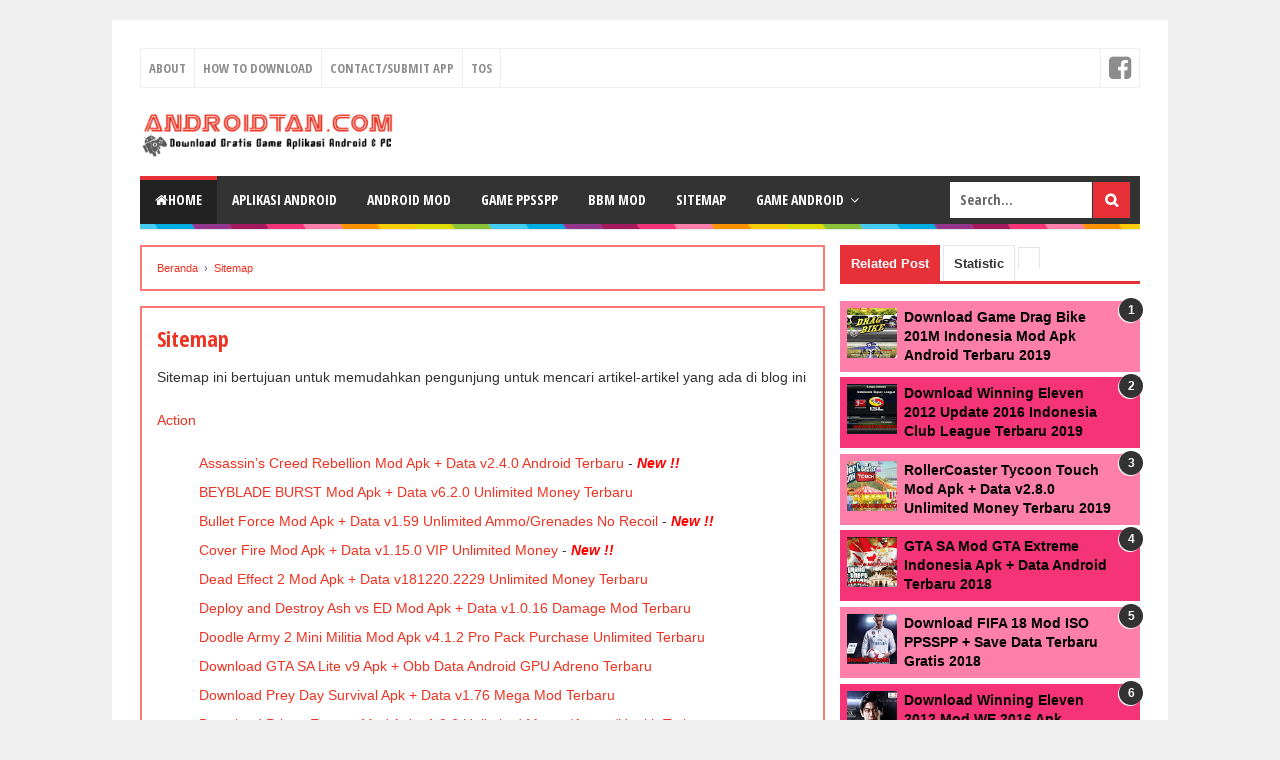

--- FILE ---
content_type: text/html; charset=UTF-8
request_url: https://www.androidtan.com/p/sitemap.html
body_size: 22184
content:
<!DOCTYPE html>
<html dir='ltr' lang='id' xmlns='http://www.w3.org/1999/xhtml' xmlns:b='http://www.google.com/2005/gml/b' xmlns:data='http://www.google.com/2005/gml/data' xmlns:expr='http://www.google.com/2005/gml/expr'>
<head>
<link href='https://www.androidtan.com/p/sitemap.html' rel='canonical'/>
<meta charset='utf-8'/>
<include expiration='7d' path='*.css'></include>
<include expiration='7d' path='*.js'></include>
<include expiration='3d' path='*.gif'></include>
<include expiration='3d' path='*.jpeg'></include>
<include expiration='3d' path='*.jpg'></include>
<include expiration='3d' path='*.png'></include>
<script type='application/ld+json'>
{
  "@context": "http://schema.org",
  "@type": "WebSite",
  "@id":"#website",
  "url": "https://www.androidtan.com/",
  "name":"Androidtan | Download Gratis Game Android Mod Apk dan Aplikasi Terbaru 2018",
  "alternateName":"Androidtan.com",
  "potentialAction": {
    "@type": "SearchAction",
    "target": "https://www.androidtan.com/search?q={search_term_string}",
    "query-input": "required name=search_term_string"
  }
}
</script>
<link href='https://www.blogger.com/profile/16175786372061368280' rel='author'/>
<link href='https://www.blogger.com/profile/16175786372061368280' rel='publisher'/>
<link href='https://www.blogger.com/profile/16175786372061368280' rel='me'/>
<link href='https://www.androidtan.com/feeds/posts/default' rel='alternate' title='Androidtan | Download Gratis Game Android Mod Apk dan Aplikasi Terbaru - Atom' type='application/atom+xml'/>
<link href='https://www.androidtan.com/feeds/posts/default?alt=rss' rel='alternate' title='Androidtan | Download Gratis Game Android Mod Apk dan Aplikasi Terbaru - RSS' type='application/rss+xml'/>
<link href='https://www.blogger.com/feeds/7894024885541639527/posts/default' rel='service.post' title='Androidtan | Download Gratis Game Android Mod Apk dan Aplikasi Terbaru - Atom' type='application/atom+xml'/>
<link href='https://www.blogger.com/openid-server.g' rel='openid.server'/>
<link href='https://www.androidtan.com/' rel='openid.delegate'/>
<link href='/favicon.ico' rel='shortcut icon' type='image/x-icon'/>
<link href='/favicon.ico' rel='icon' type='image/x-icon'/>
<meta content='width=device-width, initial-scale=1' name='viewport'/>
<meta content='text/html;charset=UTF-8' http-equiv='Content-Type'/>
<meta content='IE=edge,chrome=1' http-equiv='X-UA-Compatible'/>
<meta content='blogger' name='generator'/>
<meta content='Bayuaji Hadiyanto H.S.' name='Author'/>
<meta content='id-ID' name='Content-Language'/>
<meta content='global' name='distribution'/>
<meta content='general' name='rating'/>
<meta content='Androidtan | Download Gratis Game Android Mod Apk dan Aplikasi Terbaru ' name='DC.title'/>
<meta content='all' name='audience'/>
<meta content='lipsPCeTcXI9jm0We-m8PsbJFBhVoSPX1atiNbnU3zs' name='google-site-verification'/>
<meta content='2806B4B33C141E465AA7E07EBACE182A' name='msvalidate.01'/>
<meta content='4b35e95ccac5003165b0774826684a25' name='p:domain_verify'/>
<meta content='0f6f4c8ff51cc7c3' name='yandex-verification'/>
<meta content='MJ12_e0f514df-df44-4cea-ae4c-1516b66fe080' name='majestic-site-verification'/>
<meta content='index, follow' name='robots'/>
<meta content='index, follow' name='googlebot'/>
<meta content='follow, all' name='Googlebot-Image'/>
<meta content='follow, all' name='msnbot'/>
<meta content='follow, all' name='Slurp'/>
<meta content='follow, all' name='ZyBorg'/>
<meta content='follow, all' name='Scooter'/>
<meta content='all' name='spiders'/>
<meta content='all' name='WEBCRAWLERS'/>
<meta content='aeiwi, alexa, alltheWeb, altavista, aol netfind, anzwers, canada, directhit, euroseek, excite, overture, go, google, hotbot. infomak, kanoodle, lycos, mastersite, national directory, northern light, searchit, simplesearch, Websmostlinked, webtop, what-u-seek, aol, yahoo, webcrawler, infoseek, excite, magellan, looksmart, bing, cnet, googlebot' name='search engines'/>
<title>Sitemap | Androidtan.com</title>
<meta content='Sitemap ini bertujuan untuk memudahkan pengunjung untuk mencari artikel-artikel yang ada di blog ini' name='description'/>
<meta content='Androidtan | Download Gratis Game Android Mod Apk dan Aplikasi Terbaru' property='og:site_name'/>
<meta content='100002769771284' property='fb:admins'/>
<meta content='100002769771284' property='fb:profile_id'/>
<meta content='253195204765598' property='fb:pages'/>
<meta content='Androidtan | Download Gratis Game Mod Apk dan Aplikasi Terbaru' name='twitter:site'/>
<meta content='summary_large_image' name='twitter:card'/>
<meta content='@FavoPerdanaHS' name='twitter:creator'/>
<meta content='https://www.androidtan.com/' name='twitter:url'/>
<meta content='https://www.androidtan.com/' name='twitter:domain'/>
<link href='https://www.androidtan.com/p/sitemap.html' hreflang='id' rel='alternate'/>
<meta content='Indonesia' name='geo.placename'/>
<meta content='id' name='geo.country'/>
<style type="text/css">
<!-- /*
<style id='page-skin-1' type='text/css'><!--
/**
* Eric Meyer&#39;s Reset CSS v2.0 (https://meyerweb.com/eric/tools/css/reset/)
* https://cssreset.com
*/
html,body,div,span,applet,object,iframe,h1,h2,h3,h4,h5,h6,p,blockquote,pre,a,abbr,acronym,address,big,cite,code,del,dfn,em,img,ins,kbd,q,s,samp,small,strike,strong,sub,sup,tt,var,b,u,i,center,dl,dt,dd,ol,ul,li,fieldset,form,label,legend,table,caption,tbody,tfoot,thead,tr,th,td,article,aside,canvas,details,embed,figure,figcaption,footer,header,hgroup,menu,nav,output,ruby,section,summary,time,mark,audio,video{margin:0;padding:0;border:0;font-size:100%;font:inherit;vertical-align:baseline;}
/* HTML5 display-role reset for older browsers */
article,aside,details,figcaption,figure,footer,header,hgroup,menu,nav,section{display:block;}body{line-height:1;display:block;}*{margin:0;padding:0;}html{display:block;}ol,ul{list-style:none;}blockquote,q{quotes:none;}blockquote:before,blockquote:after,q:before,q:after{content:&#39;&#39;;content:none;}table{border-collapse:collapse;border-spacing:0;}
/* FRAMEWORK */
.navbar, .post-feeds, .feed-links{display:none}
.section, .widget{margin:0 0 0 0; padding:0 0 0 0}
strong, b{font-weight:bold}
cite, em, i{font-style:italic}
a:link{color:#EE3322; text-decoration:none; outline:none; transition:all 0.25s; -moz-transition:all 0.25s; -webkit-transition:all 0.25s}
a:visited{color:#EE3322; text-decoration:none}
a:hover{color:#0072C6; text-decoration:none}
a img{border:none; border-width:0; outline:none}
abbr, acronym{border-bottom:1px dotted; cursor:help}
sup, sub{vertical-align:baseline; position:relative; top:-.4em; font-size:86%}
sub{top:.4em}
small{font-size:86%}
kbd{font-size:80%; border:1px solid #999; padding:2px 5px; border-bottom-width:2px; border-radius:3px}
mark{background-color:#ffce00; color:black}
p, blockquote, pre, table, figure, hr, form, ol, ul, dl{margin:1.5em 0}
hr{height:1px; border:none; background-color:#666}
/* heading */
h1, h2, h3, h4, h5, h6{font-weight:bold; line-height:normal; margin:0 0 0.6em}
h1{font-size:200%}
h2{font-size:180%}
h3{font-size:160%}
h4{font-size:120%}
h5{font-size:100%}
h6{font-size:80%}
/* list */
ol, ul, dl{margin:.5em 0em .5em 3em}
ol{list-style:none}
ul{list-style:none}
li{margin:.5em 0}
dt{font-weight:bold}
dd{margin:0 0 .5em 2em}
/* form */
input,button,select,textarea{font:inherit;font-size:100%;line-height:normal;vertical-align:baseline;
}
textarea{display:block;-webkit-box-sizing:border-box;-moz-box-sizing:border-box;box-sizing:border-box;
}
/* code blockquote */
pre, code{font-family:&quot; Courier New&quot; ,Courier,Monospace; color:inherit}
pre{white-space:pre; word-wrap:normal; overflow:auto}
blockquote{background:#f0f0f0; margin-left:2em; margin-right:2em; padding:1em 1em; font-style:italic; font-size:110%}
blockquote:before{ content:"\f10d";  font-family:FontAwesome;  font-style:normal;  font-weight:normal;  text-decoration:inherit;  padding-right:4px; color:#666}
/* table */
.post-body table[border=&quot; 1&quot; ] th, .post-body table[border=&quot; 1&quot; ] td, .post-body table[border=&quot; 1&quot; ] caption{border:1px solid; padding:.2em .5em; text-align:left; vertical-align:top}
.post-body table.tr-caption-container{border:1px solid #e5e5e5}
.post-body th{font-weight:bold}
.post-body table[border=&quot; 1&quot; ] caption{border:none; font-style:italic}
.post-body table{}
.post-body td, .post-body th{vertical-align:top; text-align:left; font-size:13px; padding:3px 5px; border:1px solid #e5e5e5}
.post-body th{background:#f0f0f0}
.post-body table.tr-caption-container td{border:none; padding:8px}
.post-body table.tr-caption-container, .post-body table.tr-caption-container img, .post-body img{max-width:100%; height:auto}
.post-body td.tr-caption{color:#666; font-size:80%; padding:0px 8px 8px !important}
img{max-width:100%; height:auto; border:0}
table{max-width:100%}
body#layout #wrapper, body#layout .post-container, body#layout .sidebar-container{padding:0 0 0 0}
body#layout #header-wrapper{margin-top:60px}
body#layout .panel{float:left; width:79px}
.clear{clear:both}
.clear:after{visibility:hidden; display:block; font-size:0; content:""; clear:both; height:0}
body{background:#F0F0F0 none repeat scroll top left; margin:0 0 0 0; padding:0 0 0 0; color:#333333; font:normal normal 14px Arial, sans-serif; text-align:left}
/* WRAPPER */
#wrapper{background:#FFF none repeat scroll 0% 0%; max-width:1000px; margin:20px auto; padding:28px; overflow:hidden}
/* NAVIGATION MENU */
#wrapper{background:#FFF none repeat scroll 0% 0%; max-width:1000px; margin:20px auto; padding:28px; overflow:hidden}
.menu{font:normal normal 13px Open Sans Condensed,Arial,sans-serif; padding:0 0; background:#fff; margin:0 auto; height:38px; border:1px solid #f0f0f0; overflow:hidden; text-transform:uppercase}
.nav-menu{list-style-type:none; margin:0 0 0 0; padding:0 0 0 0}
.nav-menu li{display:block; float:left; line-height:38px; margin:0 0 0 0; padding:0 0 0 0; border-right:1px solid #f0f0f0}
.nav-menu li a{background:#fff; color:#8D8D8D; display:block; padding:0 8px}
.nav-menu li a:hover{background:#f5f5f5}
ul.nav-social{height:38px; margin:0 0 0 0; padding:0 0; float:right}
ul.nav-social li{display:inline-block; list-style-type:none; float:right; margin:0 0; padding:0 0; border-right:none; border-left:1px solid #f0f0f0}
ul.nav-social li a{display:inline-block; line-height:38px; height:38px; padding:0 8px; margin:0 0 0 0; color:#8D8D8D}
ul.nav-social li a i{line-height:38px}
ul.nav-social li a:hover{color:#fff}
ul.nav-social li a.fcb:hover{background:#3B5A9B}
ul.nav-social li a.gpl:hover{background:#DD4B39}
ul.nav-social li a.twt:hover{background:#1BB2E9}
ul.nav-social li a.ytb:hover{background:#ED3F41}
/* HEADER WRAPPER */
#header-wrapper{margin:0 auto; overflow:hidden}
.header{float:left; width:25.7%; max-width:257px; margin:15px 0}
.header h1.title, .header p.title{font:normal bold 24px Open Sans Condensed, Arial, Helvetica, sans-serif; margin:0 0 0 0; text-transform:uppercase}
.header .description{color:#555555}
.header a{color:#333333}
.header a:hover{color:#999}
.header img{display:block}
.header-right{float:right; padding:0; overflow:hidden; margin:15px 0; width:72.8%; max-width:728px}
.header-right img{display:block}
/* NAVIGATION MENU 2 */
.toggleMenu{ display:none;  background:#E73138;  padding:0 15px; height:48px; line-height:48px;  color:#fff !important}
#nav{font:bold 14px Open Sans Condensed,Arial,sans-serif; background:#333333; text-transform:uppercase; height:48px; line-height:48px}
.nav-menu2{background:#333333;  list-style:none; margin:0 0 0 0;  *zoom:1; float:left}
.nav-menu2:before,
.nav-menu2:after{ content:"";  display:table}
.nav-menu2:after{ clear:both}
.nav-menu2 ul{ list-style:none; margin:0 0 0 0;  width:12em}
.nav-menu2 a{display:block;  padding:0 15px}
.nav-menu2 li{ position:relative; margin:0 0}
.nav-menu2 >li{ float:left}
.nav-menu2 >li >a{ display:block; height:48px; line-height:48px; color:#ffffff; box-shadow:0 4px 0 #333333 inset}
.nav-menu2 >li >a.active{background:#222222; box-shadow:0 4px 0 #E73138 inset}
.nav-menu2 >li:hover >a{background:#222222; box-shadow:0 4px 0 #E73138 inset}
.nav-menu2 li ul{background:#fff; display:block; position:absolute; left:0; z-index:10; visibility:hidden; opacity:0;  -webkit-transition:all .25s ease-out;  -moz-transition:all .25s ease-out;  -ms-transition:all .25s ease-out;  -o-transition:all .25s ease-out;  transition:all .25s ease-out; border:1px solid #d9d9d9; border:1px solid rgba(217,217,217,1); box-shadow:0 0 2px rgba(0,0,0,0.2)}
.nav-menu2 li li ul{left:100%; top:-1px}
.nav-menu2 >li.hover >ul{visibility:visible; opacity:10}
.nav-menu2 >li >ul:before{content:""; width:0px; height:0px; position:absolute; bottom:100%; left:20px; border-width:8px; border-style:solid; border-color:transparent transparent #fff transparent; display:block}
.nav-menu2 li li.hover ul{visibility:visible; opacity:10}
.nav-menu2 li li a{ display:block; color:#333;  position:relative;  z-index:100; line-height:32px}
.nav-menu2 li li a:hover{background:#f0f0f0}
.nav-menu2 li li li a{ background:#fff;  z-index:20; color:#333}
.nav-menu2 li .parent:after{ content:"\f107";  font-family:FontAwesome;  font-style:normal;  font-weight:normal;  text-decoration:inherit;  padding-left:6px}
#search-form{background:#333333; float:right; margin:0 0; width:200px}
#search-form table{width:100%; margin:0 0 0 0}
#search-form td.search-box{padding-right:30px}
#search-form input#search-box[type="text"]{background:#ffffff; height:36px; line-height:36px; margin:5px 0 5px 10px; padding:0 10px; width:99%; color:#666666; border:none}
#search-form input#search-button[type="submit"]{font-family:FontAwesome; background:#E73037; color:#ffffff; height:36px; line-height:36px; margin:5px 10px 5px 0; padding:0 12px; border:none; outline:none; transition:all 0.25s; -moz-transition:all 0.25s; -webkit-transition:all 0.25s}
#search-form input#search-button[type="submit"]:hover{background:#222222; cursor:pointer}
#search-form input#search-box[type="text"]:focus{background:#eee; outline:none}
/* CONTENT WRAPPER */
#content-wrapper{background-color:transparent; background-image:url(https://blogger.googleusercontent.com/img/b/R29vZ2xl/AVvXsEiiR91W4-wB3T1E406ALuujQjQ-0n2L6mbFLHHphZuko2fgFLZR4Io-rcSKtFFrR1xyE5cKUifind3hKr2uTX8q3r086RuQiGdn8N-M1D0pR-_sVmQ0A0UDwKx_prD6c3i2iDeJ1-v7FX-L/s1600/line.png); background-repeat:repeat-x; background-position:top center; margin:0 auto; padding:5px 0 0; word-wrap:break-word}
.largebanner{background:#fff; border-right:1px solid #e5e5e5; border-bottom:1px solid #e5e5e5; border-left:1px solid #e5e5e5}
.largebanner .widget{padding:15px 14px; overflow:hidden}
.largebanner img, .largebanner iframe{display:block; max-width:100%; border:none; overflow:hidden}
/* POST WRAPPER */
#post-wrapper{background:transparent; float:left; width:70%; max-width:700px; margin:0 0 10px}
.post-container{padding:15px 15px 0 0}
.breadcrumbs{font-size:11px; color:#666; padding:15px; margin:0 0 15px; background:#ffffff; border:2px solid #ff7878}
.post{background:#ffffff; border:2px solid #ff7878; margin:0 0 15px; padding:15px}
.post-body{line-height:1.6em}
h2.post-title, h1.post-title{font:22px Open Sans Condensed,Helvetica,Arial,sans-serif}
h2.post-title a, h1.post-title a, h2.post-title, h1.post-title{color:#EE3322}
h2.post-title a:hover, h1.post-title a:hover{color:#0072C6}
.img-thumbnail{background:#fbfbfb url(https://blogger.googleusercontent.com/img/b/R29vZ2xl/AVvXsEjT_tSgZSPXHMToMmVX9VcIs_krI3i8P3CigN3paiVwBOsZaS_RZzo6dsDK634SYMUAS5gcWh1TbwvhGoAKRy8DoMpD4HTILjPWY7arZ1C9eO7-nqIyHjsJWT158ORjnpqALFYSIvMDPVCk/w200-c-h140/no-image.png) no-repeat center center; position:relative; float:left; width:200px; height:150px; margin:0 15px 0 0}
.img-thumbnail img{width:200px; height:150px}
span.rollover{opacity:0; -o-transition:all 1s; -moz-transition:all 1s; -webkit-transition:all 1s; background:#333; cursor:pointer; position:absolute; top:0; right:0; bottom:0; left:0; z-index:1; opacity:0}
span.rollover:before{content:""; position:absolute; background:url(data:image/png; base64,[base64]/H6ul0+gtYITDAVRw9OYrxw+FQw6fp2hKyLL/TF1BxgW/4Vl3nPUCPx+NmqPHdbqft93vLhYYfD/sq0HV40DMipWa73XYAi1GNwO+6+MFvsl6vtc1mYzGaUQICT3V0oG98CSIjt1VUhsR4ieIgkUgIcFukQ/qxEAeXdTKZFFErDnoDZx0LqfuiUzU39ouI6sCJRL3RwYUf9gaC0kRYrVa1Gxz8YD0R5qANsskP9nOxWChhxpfLZQNclQvjPdBBKpUyQX7jaKhjjfl8ftUJzmrg/GI+6b4GOphOpw3MFiq5Ht/iEehivwYoLp46m82aOGu6yrqeTqdN31k0mUwUnj3UuSbmzneKHmvNQxV+BQB+PZPJtGj91Xs4Ho8VGOtg6bT5A41h7Ok0mtjJA5950/UBPGWz2d++03Q0Ginw3vGJlKSdz+efKAC+mTfydi6X63mVLn0wHA41TsO1mrebB0ZoBLeilqx9g8FgoHHkvhWCs5dCofB8z49KFkJQOoKM14vFYku6U2L8oNdqu66q6t3G7VFBg8lVuw6oSfRSqfRfxm0HZMg9c7gD9XK5/CF9gtiP3O/3NU4V5VyvVCo96ZPknwADAKtR4YfNlLm3AAAAAElFTkSuQmCC) 50% 50% no-repeat; width:24px; height:24px; margin:-12px; top:50%; left:50%}
span.rollover:hover{opacity:.7; -o-transition:all 1s; -moz-transition:all 1s; -webkit-transition:all 1s}
.post-info{background:transparent; margin:0 0 10px; color:#8D8D8D; font-size:11px; font-weight:bold; text-transform:uppercase}
.post-info a{display:inline-block; color:#8D8D8D}
.post-info abbr{border-bottom:none}
.author-info, .time-info, .comment-info, .label-info, .review-info{margin-right:12px; display:inline}
a.readmore{display:inline-block; margin:15px 0 0; background-color:#fff; border:1px solid #EE4B3D; padding:0px 10px; line-height:26px; color:#333; font-size:11px; font-weight:bold; text-transform:uppercase}
a.readmore:hover{border:1px solid #333}
/* Page Navigation */
#blog-pager{margin:0 0; clear:both !important; padding:0 0; font-size:12px; font-weight:normal}
a.home-link, #blog-pager-newer-link a, #blog-pager-older-link a{background-color:#ffffff; border:1px solid #dddddd; padding:0px 12px; line-height:28px; color:#333333}
#blog-pager-newer-link a{float:left; display:block}
#blog-pager-older-link a{float:right; display:block}
a.home-link{display:inline-block}
#blog-pager-older-link a:hover, #blog-pager-newer-link a:hover, a.home-link:hover{border:1px solid #aaaaaa}
/* Page Navigation */
.pagenavi{clear:both; margin:-5px 0 10px; text-align:center; font-size:11px; font-weight:bold; text-transform:uppercase}
.pagenavi span, .pagenavi a{padding:6px 10px; margin-right:3px; display:inline-block; color:#333333; background-color:#ffffff; border:1px solid #dddddd}
.pagenavi .current, .pagenavi .pages, .pagenavi a:hover{border:1px solid #aaaaaa}
.pagenavi .pages{display:none}
/* SIDEBAR WRAPPER */
#sidebar-wrapper{background:transparent; float:right; width:30%; max-width:300px; margin:0 auto}
.sidebar-container{padding:15px 0}
.sidebar h3, .panel h3{font:normal bold 13px Arial, sans-serif; color:#333333; margin:0 0 10px 0; padding:6px 0; border-bottom:2px solid #e5e5e5; text-transform:uppercase; position:relative}
.sidebar h3:after, .panel h3:after{content:""; width:90px; height:0px; position:absolute; left:0; bottom:-2px; border-bottom:2px solid #E73138}
.sidebar .widget{margin:0 0 15px}
.sidebar ul, .sidebar ol{list-style-type:none; margin:0 0 0 0; padding:0 0 0 0}
.sidebar li{margin:5px 0; padding:0 0 0 0}
/* Recent Post */
.recent-post-title{background:#fff url(data:image/png; base64,[base64]/DVvTs7z/s457z0/UVUBFCCO450i8iOmf4NZli2sVCrvASRJ8mngNeAeYBx4LITQBzA0NPSRYrF4RkQWWO7PRVWxxGeBn1pgSER6vffvAlSr1XnOuT6gA5hwzq0ql8unAQYHB2e0tbX9FfiM5T4fQthaNOjWJmi1paVlcXd397sAaZrOdc69ZtBJYE0OvXz5cnupVPpLE3R/[base64]/4GzDIFm7z3hwAGBgaKHR0dR0RkpUGP1mq19UDDyv+qqh7IO9D83HqA14HZ0xXq5iiKDhikEMfxYRF5wgZ1/MqVK2vnz59ft9yngIOAs7Z+TlSVarX6QKFQOKeqwRK3eO/3G9QlSXIIWGfnk+Pj46vnzJkzaUq/JCJ/AgqqegnojaKoKrVa7eP1en0A+IQlbg0hPJ9D0zT9g6o+Y4M6raqrKpXKhCldAxwBisB/RGSh934IwNXr9f4cqqrbm6CSJMmBHAr0FQqFx3NotVpdBbxg0PeyLFuSQy9evDirCHzSyt8RQvhFE/Q3wEa78Fx7e/vKrq6ucVO6wjn3ItAiIv9V1SWVSmXQHkBXsVjsLxpol/d+j/0njuN9IrLZjm/MmDFjRWdn5zWA4eHhLwAvA63AmIgs9d7/CyBN005V7Qe8U9U9IYTdOTRJkr0issWUvlmv15d3dnZ+YLElWZYdA0rAVWBZuVx+21rzMfv8HwKyG8/NEn8GbLfjP4ClIYSrprQ3y7JTQDvwP+fcsnK5/BbAhQsX7mttbe0H5uZtzVtBHMc/FpHtFvhnoVBY1tPTc9Uu/Cxw0qDvq+oXc2itVusolUpnVXWuoXZ77/c4S/yhiOywwDsTExOf7+npGTOlC4BTwIeBayKyIoqiv1vePVNTU6dVdZ7lPhdC2JVP/weq+hML3O4ajwJnmXaN66r6WBRF/XCna6jqL6Mo2pZ3QOI4zpt8u2s8Yq5xLzAhIiu992fgTtcQkX3e++82tXVn3uO7ucZZg04Cq3PoXVzjd83QJEm+LyK7iiKSNBqNW1zDlM4E6iKy1nt/CqZdY3Jy8oZrAL8PIXwrh6Zpug3YA0wUgcWVSmXUBvWQQT8KTAFf9t6fsAtLzrljwGIr/6D3/uvcXPDfA/Ivd7h5bT4IDDC94Bsiss57/6L1tLWtre1Vbi74F0IIT3NzwW9R1V/nwlW115maW1wD+EoOvYtrHA0hrM+hcRx/Q1X3WaxmxvFvNzw8XHbO9TPtGpmqfi2EcBjudA0ROT42NrYOc400TTeKyG8x12g0GovK5fIwwP8B3DF1BfTENDEAAAAASUVORK5CYII=) repeat-x; margin:0 0 15px; padding:0; position:relative}
.recent-post-title h2{font:normal bold 14px Arial, sans-serif; height:26px; line-height:26px; margin:0 0; padding:0 10px; background:#E73138; color:#ffffff; display:inline-block; border-right:5px solid #fff}
.recent-post-title h2 a{color:#ffffff}
.recent-post-title h2 a:after{ content:"\f18e";  font-family:FontAwesome;  font-style:normal;  font-weight:normal;  text-decoration:inherit;  padding-left:6px}
.recent-post-one-thumb{float:left; width:50%; margin:0 0}
.recent-post-one-thumb .widget{padding:0 15px 15px 0}
.recent-post-one-thumb .widget-content{background:#ffffff; border:1px solid #e5e5e5; padding:15px}
.recent-post-one-thumb ul{list-style-type:none; margin:0 0 0 0; padding:0 0 0 0}
/* Recent Post */
ul.rp_thumbs{margin:0 0 0 0}
ul.rp_thumbs li{font-size:12px; min-height:68px; margin:0 0 8px; padding:0 0 8px; border-bottom:1px dotted #e5e5e5}
ul.rp_thumbs .rp_thumb{position:relative; background:#fbfbfb; margin:3px 0 10px 0; width:100%; height:0; padding-bottom:46%; overflow:hidden}
ul.rp_thumbs .rp_thumb img{height:auto; width:100%}
ul.rp_thumbs2{font-size:13px}
ul.rp_thumbs2 li{padding:0 0; min-height:66px; font-size:11px; margin:0 0 8px; padding:0 0 8px; border-bottom:1px dotted #e5e5e5}
ul.rp_thumbs2 .rp_thumb2{background:#fbfbfb; float:left; margin:3px 8px 0 0; height:60px; width:60px}
ul.rp_thumbs2 .rp_thumb2 img{height:60px; width:60px}
span.rp_title{font:normal normal 18px Open Sans Condensed,Helvetica,Arial,sans-serif; display:block; margin:0 0 5px; line-height:1.4em}
span.rp_title2{font-size:14px}
span.rp_summary{display:block; margin:6px 0 0}
span.rp_meta{background:transparent; display:block; font-size:11px; font-weight:bold; color:#8D8D8D; text-transform:uppercase}
span.rp_meta a{color:#8D8D8D !important; display:inline-block}
span.rp_meta_date, span.rp_meta_comment, span.rp_meta_more{display:inline-block; margin-right:8px}
span.rp_meta_date:before{content:"\f073"; font-family:FontAwesome; font-style:normal; font-weight:normal; text-decoration:inherit; padding-right:4px}
span.rp_meta_comment:before{content:"\f086"; font-family:FontAwesome; font-style:normal; font-weight:normal; text-decoration:inherit; padding-right:4px}
span.rp_meta_more:before{content:"\f0a9"; font-family:FontAwesome; font-style:normal; font-weight:normal; text-decoration:inherit; padding-right:4px}
ul.rp_thumbs2 li a:hover, ul.rp_thumbs li a:hover{color:#0072C6}
/* BOTTOMBAR */
#bottombar{background:#454545; overflow:hidden; margin:0 auto; padding:15px; color:#dddddd}
#bottombar .left{float:left; width:34%}
#bottombar .center{float:left; width:34%}
#bottombar .right{float:right; width:32%}
#bottombar .left .widget, #bottombar .center .widget{margin:0 15px 15px 0}
#bottombar .right .widget{margin:0 0 15px 0}
#bottombar h2{font:normal bold 16px Open Sans Condensed,Arial,sans-serif; margin:0 0 10px 0; padding:6px 0; border-bottom:2px solid #555; text-transform:uppercase; position:relative; color:#eeeeee}
#bottombar h2:after{content:""; width:90px; height:0px; position:absolute; left:0; bottom:-2px; border-bottom:2px solid #eeeeee}
#bottombar ul, #bottombar ol{list-style-type:none; margin:0 0 0 0; padding:0 0 0 0}
#bottombar li{margin:5px 0; padding:0 0 0 0}
#bottombar ul li:before{color:#eeeeee !important}
#bottombar a{color:#dddddd}
#bottombar a:hover{color:#ffffff}
/* FOOTER */
#footer-wrapper{background:#333333; margin:0 auto; padding:20px 5px; overflow:hidden; color:#eeeeee; font-size:11px}
.footer-left{float:left; margin:10px}
.footer-right{float:right; margin:10px}
#footer-wrapper a{color:#eeeeee}
#footer-wrapper a:hover{color:#ffffff}
/* CUSTOM WIDGET */
.widget ul{line-height:1.4em}
.set, .panel{margin:0 0}
.tabs .panel{padding:0 0}
.tabs-menu{border-bottom:3px solid #E73138; padding:0 0; margin:0 0}
.tabs-menu li{font:normal bold 13px Arial, sans-serif; display:inline-block; *display:inline; zoom:1; margin:0 3px 0 0; padding:10px; background:#fff; border:1px solid #e5e5e5; border-bottom:none !important; color:#333333; cursor:pointer; position:relative}
.tabs-menu .active-tab{background:#E73138; border:1px solid #E73138; border-bottom:none !important; color:#fff}
.tabs-content{padding:10px 0}
.tabs-content .widget li{float:none !important; margin:5px 0}
.tabs-content .widget ul{overflow:visible}
/* label */
.label-size-1, .label-size-2, .label-size-3, .label-size-4, .label-size-5{font-size:100%; filter:alpha(100); opacity:10}
.cloud-label-widget-content{text-align:left}
.label-size{background:#E73037; display:block; float:left; margin:0 3px 3px 0; color:#ffffff; font-size:11px; text-transform:uppercase}
.label-size a, .label-size span{display:inline-block; color:#ffffff !important; padding:6px 8px; font-weight:bold}
.label-size:hover{background:#333333}
.label-count{white-space:nowrap; padding-right:3px; margin-left:-3px; background:#333333; color:#fff !important}
.label-size{line-height:1.2}
/* Custom CSS for Blogger Popular Post Widget */
.PopularPosts ul,
.PopularPosts li,
.PopularPosts li img,
.PopularPosts li a,
.PopularPosts li a img{margin:0 0; padding:0 0; list-style:none; border:none; background:none; outline:none}
.PopularPosts ul{margin:.5em 0; list-style:none; color:black; counter-reset:num}
.PopularPosts ul li img{display:block; margin:0 .5em 0 0; width:50px; height:50px; float:left}
.PopularPosts ul li{background-color:#eee; margin:0 0 0.4em 0 !important; padding:.5em 1.5em .5em .5em !important; counter-increment:num; position:relative}
.PopularPosts ul li:before,
.PopularPosts ul li .item-title a, .PopularPosts ul li a{font-weight:bold; color:#000 !important; text-decoration:none}
.PopularPosts ul li:before{content:counter(num) !important; font-family:arial,sans-serif !important; font-size:12px; font-weight:bold !important; display:block; position:absolute; top:-3px; right:-3px; border-radius:12px; background-color:#333; color:#fff !important; width:24px; height:24px; line-height:24px; text-align:center; padding-right:0px !important; box-shadow:-1px 1px 0px #fff}
/* Set color and level */
.PopularPosts ul li:nth-child(1){background-color:#FD7FAA}
.PopularPosts ul li:nth-child(2){background-color:#F53477}
.PopularPosts ul li:nth-child(3){background-color:#FD7FAA}
.PopularPosts ul li:nth-child(4){background-color:#F53477}
.PopularPosts ul li:nth-child(5){background-color:#FD7FAA}
.PopularPosts ul li:nth-child(6){background-color:#F53477}
.PopularPosts ul li:nth-child(7){background-color:#FD7FAA}
.PopularPosts ul li:nth-child(8){background-color:#F53477}
.PopularPosts ul li:nth-child(9){background-color:#FD7FAA}
.PopularPosts ul li:nth-child(10){background-color:#F53477}
.PopularPosts .item-thumbnail{margin:0 0 0 0}
.PopularPosts .item-snippet{font-size:11px}
.profile-img{display:inline; opacity:10; margin:0 6px 3px 0}
/* back to top */
#back-to-top{background:#FF4F4F; color:#fff; padding:8px 10px; font-size:24px}
.back-to-top{position:fixed !important; position:absolute; bottom:20px; right:20px; z-index:999}
/* Related Post Widget Start */
.related-post{margin:15px 0 0; border-top:1px solid #f0f0f0; padding:15px 0 0}
.related-post h3{font-size:14px; margin:0 0 .5em; text-transform:uppercase}
.related-post-style-2{margin:0 0 0 0 !important; padding:0 0 0 0 !important; list-style:none}
.related-post-style-2 li{margin:0 0 0 0; padding:0 0 0 0}
.related-post-style-2 li{padding:5px 0 !important; border-top:1px solid #eee; overflow:hidden}
.related-post-style-2 li:first-child{border-top:none}
.related-post-style-2 .related-post-item-thumbnail{width:60px; height:60px; max-width:none; max-height:none; background-color:transparent; border:none; padding:0; float:left; margin:2px 8px 0 0}
.related-post-style-2 .related-post-item-title{font:normal normal 18px Open Sans Condensed,Helvetica,Arial,sans-serif}
.related-post-style-2 .related-post-item-summary{display:block; overflow:hidden}
.related-post-style-2 .related-post-item-more{}
/* share buttons */
.share-buttons-box{height:67px; background:url(https://blogger.googleusercontent.com/img/b/R29vZ2xl/AVvXsEiLG2OSOoP7q6Y_S3if00aRChkSXmyDKUpRbmr4DWDUzlNxOPgjubCYB9TxIYwTXuwfLak3WmzTamcKQuZX52JuM-Ye0DY8wO86FyPjZiAOEMBseKQlY5CHgi2LZ_VvIO-ra3JM8RHs5K2H/s1600/share.png) no-repeat 330px 10px; margin:20px 0 15px; overflow:hidden}
.share-buttons{margin:0 0; height:67px; float:left}
.share-buttons .share{float:left; margin-right:10px; display:inline-block}
/* error and search */
.status-msg-wrap{font-size:120%; font-weight:bold; width:100%; margin:0px auto}
.status-msg-body{padding:20px 2%; width:96%}
.status-msg-border{border:1px solid #f0f0f0; opacity:10; width:auto}
.status-msg-bg{background-color:#fff}
.status-msg-hidden{padding:20px 2%}
.tabs-content .widget ul li:before, .sidebar ul li:before, #bottombar ul li:before{content:"\f061"; font-family:FontAwesome; font-style:normal; font-weight:normal; text-decoration:inherit; padding-right:4px; color:#666}
#ArchiveList ul li:before{content:""!important; padding-right:0px !important}
.rich-snippet{padding:10px; margin:15px 0 0; border:3px solid #eee; font-size:12px}
.quickedit{display:none}
/* MEDIA QUERY */
@media only screen and (max-width:1066px){#wrapper{margin:0 auto}
}
@media only screen and (max-width:768px){#wrapper{padding:0 12px}
#post-wrapper, #sidebar-wrapper, .nav{float:none; width:100%; max-width:100%}
.active{ display:block}
#search-form{width:100%; margin:0 0 0 0 !important}
.nav li ul:before{display:none}
.nav >li{ float:none; overflow:hidden}
.nav ul{ display:block;  width:100%; float:none}
.nav-menu2 li ul{background:#eee; border:none; box-shadow:none}
.nav-menu2 li li ul{background:#f5f5f5}
.nav-menu2 li li a:hover{background:#ddd}
.nav >li.hover >ul, .nav li li.hover ul{ position:static}
#search-form{width:100%; background:#444}
#search-form td.search-box{padding:0 10px !important}
#search-form td.search-button{padding:0 10px; width:1%}
#search-form input#search-box[type="text"]{margin:0 0 0 0}
#search-form input#search-button[type="submit"]{margin:0 0 0 0}
.post-body img{max-width:90%}
.img-thumbnail{margin:0 10px 0 0}
.recent-post-one-thumb .widget{padding:0 0 10px 0}
#recent-post-one-thumb-1 .widget, #recent-post-one-thumb-3 .widget, #recent-post-one-thumb-5 .widget{padding:0 5px 10px 0}
#recent-post-one-thumb-2 .widget, #recent-post-one-thumb-4 .widget, #recent-post-one-thumb-6 .widget{padding:0 0 10px 5px}
.sidebar-container, .post-container{padding:15px 0 0px}
}
@media only screen and (max-width:640px){#wrapper{padding:0 10px}
#post-wrapper, #sidebar-wrapper, #bottombar .left, #bottombar .center, #bottombar .right{float:none; width:100%; max-width:100%}
.header, .header-right{margin:10px 0}
.sidebar-container, .post-container{padding:10px 0 0px}
.largebanner .widget, #bottombar{padding:10px}
.post, .breadcrumbs{margin:0 0 10px; padding:10px}
.pagenavi{margin:6px 0 10px}
.recent-post-one-thumb .widget-content{padding:10px}
#bottombar .left .widget, #bottombar .center .widget, #bottombar .right .widget, .sidebar .widget{margin:0 0 10px 0}
}
@media only screen and (max-width:480px){#wrapper{padding:0 8px}
.header, .header-right, .recent-post-one-thumb{float:none; width:100%; max-width:100%}
.header img{max-width:160px}
.largebanner .widget, #bottombar{padding:8px}
.post, .breadcrumbs{margin:0 0 8px; padding:8px}
.recent-post-one-thumb .widget-content{padding:8px}
h2.post-title, h1.post-title{font-size:16px}
.img-thumbnail, .img-thumbnail img{width:120px; height:90px}
.img-thumbnail{margin:0 8px 0 0}
#recent-post-one-thumb-1 .widget, #recent-post-one-thumb-3 .widget, #recent-post-one-thumb-2 .widget, #recent-post-one-thumb-4 .widget, #recent-post-one-thumb-5 .widget, #recent-post-one-thumb-6 .widget{padding:0 0 8px 0}
.comments .comment-block, .comments .comments-content .inline-thread{padding:10px !important}
.comment .comment-thread.inline-thread .comment{margin:0 0 0 0 !important}
.footer-left, .footer-right{float:none; text-align:center}
}
@media screen and (max-width:320px){#wrapper{padding:0 6px}
.post, .breadcrumbs{padding:6px}
.recent-post-one-thumb .widget-content{padding:6px}
.img-thumbnail, .img-thumbnail img{width:100px; height:80px}
}
/* Css Navigasi Menu Footer */
.ferstyle-wrap{background:transparent; height:54px; width:98%; text-align:center; overflow:auto; margin-top:-10px; margin-bottom:-10px; margin-left:10px}
.ferstyle{font:normal 12px Arial; line-height:normal; text-transform:none; color:#f1f1f1; text-decoration:none; margin:0 auto; padding:0 auto}
.ferstyle ul{margin:0; padding:0}
.ferstyle li{list-style:none; color:#2c97de; float:left; width:20%; display:inline; position:relative; margin:0; text-align:center}
.ferstyle li a{background:url(https://blogger.googleusercontent.com/img/b/R29vZ2xl/AVvXsEhJCaE91VVlkT4iqIuE1clLTM2__oNzNenjoT976fOl3YOI8IdTD6lBgr8xb-h0eSDzWO_dIQBkkyIY2sWDVrdQAERvnprwQHqG3Zxh2K2EXtJa2sxuU1j_0FUXQm_Kl66qG9QFluL06-E/s1600/ferstyle.png) repeat-x top; display:block; text-decoration:none; font-weight:700; color:#ccc; text-shadow:1px 1px 2px #111; outline:0; margin:10px 4px 8px; padding:8px 16px; border:1px solid #111}
.ferstyle li a:hover{background:#333; -moz-box-shadow:inset 2px 2px 2px #151515; -webkit-box-shadow:inset 2px 2px 2px #151515; box-shadow:inset 2px 2px 2px #151515}
.ferstyle li ul{position:absolute; z-index:10; left:0; top:100%; height:30px; width:170px; display:none; margin:0; padding:0; -webkit-box-shadow:0 2px 2px rgba(0,0,0,0.6)}
.ferstyle li ul a{margin:0; font:12px Arial; background:#2c2c2c; border-left:none; border:0; display:block; padding:7px 10px; -moz-box-shadow:0 2px 2px rgba(0,0,0,0.6)}
.ferstyle li ul a:hover{background:#1b1b1b; color:#fff}
.ferstyle li ul li{float:none; display:block; width:auto}
.ferstyle li ul ul{top:0; left:100%}
.ferstyle li a:hover, .ferstyle ul li a:hover{color:#fc0}
.share-box{border-top:1px solid #bbb; border-bottom:1px solid #ccc; font-size:16px; padding:5px 0 5px; position:relative; margin:15px 15px}
a.more{background:#007eff; border:1px solid #0b6bce; border-radius:2px; font-size:16px; font-weight:700; color:#fff; text-align:center; padding:2px 6px; margin-top:-4px}
a.more:hover{background:#0f6bc9}

--></style>
<style type='text/css'>
/* COMMENT */

.comment-form {
	overflow:hidden;
}
.comments h4 {
	line-height:normal;
	text-transform:uppercase;
	color:#333;
	font-weight:bold;
	margin:0 0 20px 0;
	font-size:14px;
	padding:0 0 0 0;
}
h4#comment-post-message {
	display:none;
	margin:0 0 0 0;
}
.comments{
	clear:both;
	margin-top:10px;
	margin-bottom:0
}
.comments .comments-content{
	font-size:13px;
	margin-bottom:8px
}
.comments .comments-content .comment-thread ol{
	text-align:left;
	margin:13px 0;
	padding:0
}

.comments .avatar-image-container {
	background:#fff;
	border:1px solid #e5e5e5;
	overflow:hidden;
	padding:6px;
}
.comments .comment-block{
	position:relative;
	background:#fff;
	padding:15px;
	margin-left:60px;
	border-left:3px solid #e5e5e5;
	border-top:1px solid #e5e5e5;
	border-right:1px solid #e5e5e5;
	border-bottom:1px solid #e5e5e5;
}
.comments .comment-block:before {
	content:"";
	width:0px;
	height:0px;
	position:absolute;
	right:100%;
	top:14px;
	border-width:10px;
	border-style:solid;
	border-color:transparent #e5e5e5 transparent transparent;
	display:block;
}
.comments .comments-content .comment-replies{
	margin:8px 0;
	margin-left:60px
}
.comments .comments-content .comment-thread:empty{
	display:none
}
.comments .comment-replybox-single {
	background:#fff;
	box-shadow:inset 1px 1px 0 #e5e5e5, inset -1px -1px 0 #e5e5e5;
	padding:0;
	margin:8px 0;
	margin-left:60px
}
.comments .comment-replybox-thread {
	background:#fff;
	box-shadow:inset 1px 1px 0 #e5e5e5, inset -1px -1px 0 #e5e5e5;
	margin:8px 0 0 0;
	padding:0;
}


.comments .comments-content .comment{
	margin-bottom:6px;
	padding:0
}
.comments .comments-content .comment:first-child {
	padding:0;
	margin:0
}
.comments .comments-content .comment:last-child {
	padding:0;
	margin:0
}
.comments .comment-thread.inline-thread .comment, .comments .comment-thread.inline-thread .comment:last-child {
	margin:0px 0px 5px 30%
}
.comment .comment-thread.inline-thread .comment:nth-child(6) {
	margin:0px 0px 5px 25%;
}
.comment .comment-thread.inline-thread .comment:nth-child(5) {
	margin:0px 0px 5px 20%;
}
.comment .comment-thread.inline-thread .comment:nth-child(4) {
	margin:0px 0px 5px 15%;
}
.comment .comment-thread.inline-thread .comment:nth-child(3) {
	margin:0px 0px 5px 10%;
}
.comment .comment-thread.inline-thread .comment:nth-child(2) {
	margin:0px 0px 5px 5%;
}
.comment .comment-thread.inline-thread .comment:nth-child(1) {
	margin:0px 0px 5px 0;
}

.comments .comments-content .comment-thread{
	margin:0;
	padding:0
}
.comments .comments-content .inline-thread{
	background:#fff;
	border:1px solid #e5e5e5;
	padding:15px;
	margin:0
}
.comments .comments-content .icon.blog-author {
	display:inline;
}
.comments .comments-content .icon.blog-author:after {
	content:"Admin";
	background:#E73037;
	color:#fff;
	font-size:11px;
	padding:2px 5px;
	border-radius:3px;
}
.comment-header {
	text-transform:uppercase;
	font-size:12px;
}
.comments .comments-content .datetime {
	margin-left: 6px;
}
.comments .comments-content .datetime a {
	color:#888;
}

.comments .comment .comment-actions a {
	display:inline-block;
	color:#333;
	font-weight:bold;
	font-size:10px;
	line-height:15px;
	margin:4px 8px 0 0;
}
.comments .continue a {
	color:#333;
	display:inline-block;
	font-size:10px;
}
.comments .comment .comment-actions a:hover, .comments .continue a:hover{
	text-decoration:underline;
}
.pesan-komentar p {
	background:#666;
	position:relative;
	color:#fff;
	padding:10px 15px;
	margin:8px;
}
.pesan-komentar p {
	line-height:normal;
	margin:0 0;
}
.pesan-komentar p:before {
	content:"";
	width:0px;
	height:0px;
	position:absolute;
	top:100%;
	left:30px;
	border-width:10px;
	border-style:solid;
	border-color:#666 transparent transparent transparent;
	display:block;
}
.fotleft{float:left}
.fotright{float:right;text-align:right;}

</style>
<script type='text/javascript'>
        (function(i,s,o,g,r,a,m){i['GoogleAnalyticsObject']=r;i[r]=i[r]||function(){
        (i[r].q=i[r].q||[]).push(arguments)},i[r].l=1*new Date();a=s.createElement(o),
        m=s.getElementsByTagName(o)[0];a.async=1;a.src=g;m.parentNode.insertBefore(a,m)
        })(window,document,'script','https://www.google-analytics.com/analytics.js','ga');
        ga('create', 'UA-108154735-1', 'auto', 'blogger');
        ga('blogger.send', 'pageview');
      </script>
<link href='https://www.blogger.com/dyn-css/authorization.css?targetBlogID=7894024885541639527&amp;zx=42166e8a-f8c2-4b57-bd28-ac3bd921125e' media='none' onload='if(media!=&#39;all&#39;)media=&#39;all&#39;' rel='stylesheet'/><noscript><link href='https://www.blogger.com/dyn-css/authorization.css?targetBlogID=7894024885541639527&amp;zx=42166e8a-f8c2-4b57-bd28-ac3bd921125e' rel='stylesheet'/></noscript>
<meta name='google-adsense-platform-account' content='ca-host-pub-1556223355139109'/>
<meta name='google-adsense-platform-domain' content='blogspot.com'/>

<!-- data-ad-client=ca-pub-6613722419094950 -->

</head>
<body class='loading'>
<div itemscope='itemscope' itemtype='https://schema.org/Blog' style='display: none;'>
<meta content='Sitemap' itemprop='name'/>
<meta content='https://www.androidtan.com/p/sitemap.html' itemprop='url'/>
<meta content='Sitemap ini bertujuan untuk memudahkan pengunjung untuk mencari artikel-artikel yang ada di blog ini' itemprop='description'/>
<meta content='https://blogger.googleusercontent.com/img/b/R29vZ2xl/AVvXsEiUrcT9FX3ykxrM3xGCys2NAsIY50NFFBirRYd63vOlITGq6CGMJHVUWUZ-1R4bZVWFxwpwxzKFwB7JkZDGP3D6ufCec61q-Xy5gDQmE1oUjbA4TTqkA9Dp7ZKdBZQ6-aIFSjRWnGec5t8/s1600/AndroidtanNew.pn' itemprop='image'/>
</div>
<div class='navbar no-items section' id='navbar'></div>
<div id='wrapper'>
<div id='nav-wrap' itemscope='itemscope' itemtype='https://schema.org/SiteNavigationElement' role='navigation'>
<nav class='menu'>
<ul class='nav-menu'>
<li itemprop='name'><a href='https://www.androidtan.com/p/about-androidtan.html' itemprop='url'>About</a></li>
<li itemprop='name'><a href='https://www.androidtan.com/p/how-to-download.html' itemprop='url'>How to Download</a></li>
<li itemprop='name'><a href='https://www.androidtan.com/p/contact-androidtan.html' itemprop='url'>Contact/Submit App</a></li>
<li itemprop='name'><a href='https://www.androidtan.com/p/term-of-service.html' itemprop='url'>TOS</a></li>
</ul>
<ul class='nav-social'>
<li><a aria-label='Facebook' class='fcb' href='https://www.facebook.com/Androidtan/?fref=ts' rel='noopener'><i class='fa fa-facebook-square fa-2x'></i></a>
</li>
</ul>
</nav>
<div class='clear'></div>
</div>
<header id='header-wrapper' itemscope='itemscope' itemtype='https://schema.org/WPHeader'>
<div class='header section' id='header'><div class='widget Header' data-version='1' id='Header1'>
<div id='header-inner'>
<a href='https://www.androidtan.com/' itemprop='url' style='display: block'>
<img alt='Androidtan | Download Gratis Game Android Mod Apk dan Aplikasi Terbaru' height='75px; ' id='Header1_headerimg' src='https://blogger.googleusercontent.com/img/b/R29vZ2xl/AVvXsEiUrcT9FX3ykxrM3xGCys2NAsIY50NFFBirRYd63vOlITGq6CGMJHVUWUZ-1R4bZVWFxwpwxzKFwB7JkZDGP3D6ufCec61q-Xy5gDQmE1oUjbA4TTqkA9Dp7ZKdBZQ6-aIFSjRWnGec5t8/s1600/AndroidtanNew.png' style='display: block' title='Androidtan | Download Gratis Game Android Mod Apk dan Aplikasi Terbaru' width='335px; '/>
</a>
</div>
</div></div>
<div class='header-right no-items section' id='header-right'></div>
<div class='clear'></div>
</header>
<nav id='nav' itemscope='itemscope' itemtype='https://schema.org/SiteNavigationElement' role='navigation'>
<a class='toggleMenu' href='#'><i class='fa fa-th-list'></i> Menu</a>
<ul class='nav nav-menu2'>
<li itemprop='name'><a class='active' href='/' itemprop='url'><i class='fa fa-home'></i>Home</a></li>
<li itemprop='name'><a href='https://www.androidtan.com/search/label/Aplikasi%20Android' itemprop='url'>Aplikasi Android</a></li>
<li itemprop='name'><a href='https://www.androidtan.com/search/label/Android%20MOD' itemprop='url'>Android Mod</a></li>
<li itemprop='name'><a href='https://www.androidtan.com/search/label/Game%20PPSSPP' itemprop='url'>Game PPSSPP</a></li>
<li itemprop='name'><a href='https://www.androidtan.com/search/label/BBM%20Mod' itemprop='url'>BBM MOD</a></li>
<li itemprop='name'><a href='https://www.androidtan.com/p/sitemap.html' itemprop='url'>Sitemap</a></li>
<li itemprop='name'><a href='https://www.androidtan.com/search/label/Game%20Android' itemprop='url'>Game Android</a>
<ul>
<li itemprop='name'><a href='https://www.androidtan.com/search/label/Action' itemprop='url'>Action</a></li>
<li itemprop='name'><a href='https://www.androidtan.com/search/label/Adventure' itemprop='url'>Adventures</a></li>
<li itemprop='name'><a href='https://www.androidtan.com/search/label/Arcade' itemprop='url'>Arcade</a></li>
<li itemprop='name'><a href='https://www.androidtan.com/search/label/Card' itemprop='url'>Card</a></li>
<li itemprop='name'><a href='https://www.androidtan.com/search/label/Casual' itemprop='url'>Casual</a></li>
<li itemprop='name'><a href='https://www.androidtan.com/search/label/Open%20World' itemprop='url'>Open World</a></li>
<li itemprop='name'><a href='https://www.androidtan.com/search/label/Puzzle' itemprop='url'>Puzzle</a></li>
<li itemprop='name'><a href='https://www.androidtan.com/search/label/Racing' itemprop='url'>Racing</a></li>
<li itemprop='name'><a href='https://www.androidtan.com/search/label/Roleplaying' itemprop='url'>Roleplaying</a></li>
<li itemprop='name'><a href='https://www.androidtan.com/search/label/RPG' itemprop='url'>RPG</a></li>
<li itemprop='name'><a href='https://www.androidtan.com/search/label/Simulation' itemprop='url'>Simulation</a></li>
<li itemprop='name'><a href='https://www.androidtan.com/search/label/Sports' itemprop='url'>Sports</a></li>
<li itemprop='name'><a href='https://www.androidtan.com/search/label/Strategy' itemprop='url'>Strategy</a></li>
</ul>
</li>
</ul>
<form action='/search' id='search-form' method='get'><table><tbody><tr><td class='search-box'><input id='search-box' name='q' onblur='if(this.value==&#39;&#39;)this.value=this.defaultValue;' onfocus='if(this.value==this.defaultValue)this.value=&#39;&#39;;' type='text' value='Search...' vinput=''/></td>
<td class='search-button'><input id='search-button' type='submit' value=''/></td></tr></tbody></table></form>
<div class='clear'></div>
</nav>
<div class='clear'></div>
<div id='content-wrapper'>
<div class='largebanner no-items section' id='largebanner'></div>
<div id='post-wrapper'>
<div class='post-container'>
<div class='main section' id='main'><div class='widget Blog' data-version='1' id='Blog1'>
<div class='breadcrumbs' itemscope='itemscope' itemtype='https://schema.org/BreadcrumbList'>
<span itemprop='itemListElement' itemscope='itemscope' itemtype='https://schema.org/ListItem'>
<a href='https://www.androidtan.com/' itemprop='item' title='Home'>
<meta content='1' itemprop='position'/>
<span itemprop='name'>Beranda</span></a>
</span> &nbsp;&#8250;&nbsp; 
        <span itemprop='itemListElement' itemscope='itemscope' itemtype='https://schema.org/ListItem'>
<meta content='2' itemprop='position'/>
<a href='https://www.androidtan.com/p/sitemap.html' itemprop='item' title=''>
<span itemprop='name'>Sitemap</span>
</a>
</span>
</div>
<div class='blog-posts hfeed'>
<!--Can't find substitution for tag [defaultAdStart]-->

<div class="date-outer">

<div class="date-posts">
<div class='post-outer'>
<article class='post hentry' itemprop='blogPost' itemscope='itemscope' itemtype='https://schema.org/BlogPosting'>
<div itemType='https://schema.org/WebPage' itemprop='mainEntityOfPage' itemscope='itemscope'></div>
<div itemprop='publisher' itemscope='itemscope' itemtype='https://schema.org/Organization'>
<div itemprop='logo' itemscope='itemscope' itemtype='https://schema.org/ImageObject'>
<meta content='https://2.bp.blogspot.com/-zZyZfJMcOxo/WHnBa0un6XI/AAAAAAAAD8s/JUhtWfyoGbgXIwgtl-ME7hsXMEExDiEbwCK4B/s1600/androidtan.png' itemprop='url'/>
<meta content='225' itemprop='width'/>
<meta content='130' itemprop='height'/>
</div>
<meta content='Androidtan | Download Gratis Game Android Mod Apk dan Aplikasi Terbaru' itemprop='name'/>
</div>
<a name='7264247267049693760'></a>
<h1 class='post-title entry-title' itemprop='name'>
Sitemap
</h1>
<div class='post-info'>
</div>
<div class='post-header'>
<div class='post-header-line-1'></div>
</div>
<div class='post-body entry-content' id='post-body-7264247267049693760' itemprop='articleBody description'>
Sitemap ini bertujuan untuk memudahkan pengunjung untuk mencari artikel-artikel yang ada di blog ini
<script src="https://cdn.rawgit.com/mowdot/mysitemap/master/sitemapku.js"></script>

<script src="https://www.androidtan.com/feeds/posts/default?max-results=9999&amp;alt=json-in-script&amp;callback=loadtoc"></script>
<div style='clear: both;'></div>
</div>
</article>
<div class='comments' id='comments'>
<a name='comments'></a>
<h4> 0 Response to "Sitemap"
</h4>
<div id='Blog1_comments-block-wrapper'>
<dl class='avatar-comment-indent' id='comments-block'>
</dl>
</div>
<p class='comment-footer'>
<div class='comment-form'>
<a name='comment-form'></a>
<h4 id='comment-post-message'>Posting Komentar</h4>
<div class='pesan-komentar'><p>Jika bermanfaat silahkan tinggalkan jejak dan jangan lupa untuk share artikel ini ^_^</p></div>
<a href='https://www.blogger.com/comment/frame/7894024885541639527?pa=7264247267049693760&hl=id&saa=85391&origin=https://www.androidtan.com' id='comment-editor-src'></a>
<iframe allowtransparency='true' class='blogger-iframe-colorize blogger-comment-from-post' frameborder='0' height='410' id='comment-editor' name='comment-editor' src='' width='100%'></iframe>
<!--Can't find substitution for tag [post.friendConnectJs]-->
<script src='https://www.blogger.com/static/v1/jsbin/2830521187-comment_from_post_iframe.js' type='text/javascript'></script>
<script async='async' defer='defer' type='text/javascript'>BLOG_CMT_createIframe('https://www.blogger.com/rpc_relay.html','0');</script>
</div>
</p>
<div id='backlinks-container'>
<div id='Blog1_backlinks-container'>
</div>
</div>
</div>
</div>

</div></div>
<!--Can't find substitution for tag [adEnd]-->
</div>
<div class='blog-pager' id='blog-pager'>
<a class='home-link' href='https://www.androidtan.com/'>Beranda</a>
</div>
<div class='clear'></div>
<div class='blog-feeds'>
<div class='feed-links'>
Langganan:
<a class='feed-link' href='https://www.androidtan.com/feeds/posts/default' target='_blank' type='application/atom+xml'>Komentar (Atom)</a>
</div>
</div>
</div></div>
</div>
<div class='clear'></div>
</div>
<aside id='sidebar-wrapper' itemscope='itemscope' itemtype='https://schema.org/WPSideBar'>
<div class='sidebar-container'>
<div class='set set-1'>
<div class='panel panel-1 section' id='panel-1'><div class='widget PopularPosts' data-version='1' id='PopularPosts1'>
<h3>Related Post</h3>
<div class='widget-content popular-posts'>
<ul>
<li>
<div class='item-thumbnail-only'>
<div class='item-thumbnail'>
<a href='https://www.androidtan.com/2019/01/download-game-drag-bike-201m-indonesia-mod-apk-android-terbaru-2018.html' target='_blank'>
<img alt='Download Game Drag Bike 201M Indonesia Mod Apk Android Terbaru 2019' border='0' src='https://blogger.googleusercontent.com/img/b/R29vZ2xl/AVvXsEhwHf2x1OcFGY2Ow2Q8sc7ilCWGdgN6C7SLDjuhZfw5zSuWfN2OPF5JBmrtTSkXJ2VNAjxTH7pc_hK6swyHwhtdCDNJyJdnXCuL9kL4eVLfIh6YnUTs0gC_fdXuycfXjHo_FV1q0093Pg4/w72-h72-p-k-no-nu/1.jpg' title='Download Game Drag Bike 201M Indonesia Mod Apk Android Terbaru 2019'/>
</a>
</div>
<div class='item-title'><a href='https://www.androidtan.com/2019/01/download-game-drag-bike-201m-indonesia-mod-apk-android-terbaru-2018.html'>Download Game Drag Bike 201M Indonesia Mod Apk Android Terbaru 2019</a></div>
</div>
<div style='clear: both;'></div>
</li>
<li>
<div class='item-thumbnail-only'>
<div class='item-thumbnail'>
<a href='https://www.androidtan.com/2017/02/download-winning-eleven-2012-update-2016-indonesia-club-league-terbaru-2017.html' target='_blank'>
<img alt='Download Winning Eleven 2012 Update 2016 Indonesia Club League Terbaru 2019' border='0' src='https://blogger.googleusercontent.com/img/b/R29vZ2xl/AVvXsEgXexbjzAo6uto4xIlCyr2ODkz27aNloKwjVEDlggEa4e13Xp4MU4kbPNApXjOy4m2F9i4hSzPuoG4TvfgemNrq423wNx0zEDpbAl6Dqx-tHWXbyN8xH1ixkl6Sb8qR7VOklJdips9yk0eR/w72-h72-p-k-no-nu/1.jpg' title='Download Winning Eleven 2012 Update 2016 Indonesia Club League Terbaru 2019'/>
</a>
</div>
<div class='item-title'><a href='https://www.androidtan.com/2017/02/download-winning-eleven-2012-update-2016-indonesia-club-league-terbaru-2017.html'>Download Winning Eleven 2012 Update 2016 Indonesia Club League Terbaru 2019</a></div>
</div>
<div style='clear: both;'></div>
</li>
<li>
<div class='item-thumbnail-only'>
<div class='item-thumbnail'>
<a href='https://www.androidtan.com/2019/03/rollercoaster-tycoon-touch-mod-v1221-unlimited-money.html' target='_blank'>
<img alt='RollerCoaster Tycoon Touch Mod Apk + Data v2.8.0 Unlimited Money Terbaru 2019' border='0' src='https://blogger.googleusercontent.com/img/b/R29vZ2xl/AVvXsEg3ZfiUXKrnnygE_rtjQwHxrK4HutXNh9SNNxYoQtoHudGeSKodYvxo7HGK5faXes7cu9MVXwbuBbjT2Rke4xa2vC5VoPtigoJmsDKhKR5oR8DKBwYGSZC1bTNxzgCKQ3KluST0aYyRUGwe/w72-h72-p-k-no-nu/1.jpg' title='RollerCoaster Tycoon Touch Mod Apk + Data v2.8.0 Unlimited Money Terbaru 2019'/>
</a>
</div>
<div class='item-title'><a href='https://www.androidtan.com/2019/03/rollercoaster-tycoon-touch-mod-v1221-unlimited-money.html'>RollerCoaster Tycoon Touch Mod Apk + Data v2.8.0 Unlimited Money Terbaru 2019</a></div>
</div>
<div style='clear: both;'></div>
</li>
<li>
<div class='item-thumbnail-only'>
<div class='item-thumbnail'>
<a href='https://www.androidtan.com/2017/06/gta-sa-mod-gta-extreme-indonesia-apk-data-android-terbaru-2017.html' target='_blank'>
<img alt='GTA SA Mod GTA Extreme Indonesia Apk + Data Android Terbaru 2018' border='0' src='https://blogger.googleusercontent.com/img/b/R29vZ2xl/AVvXsEiDBJpdb2wUMnFapXLHbphPcgJ3hyphenhyphendoq6AYc549AauOEaTi-3iZckyDwWa78sCMPTeWI2HkxtO8ykZZr_X_UqwPpMj9iSZ-O5f_1aPD0xF3u5INznCHUUNcw1ZFwiAgAy6A1OBH1QhNcXXh/w72-h72-p-k-no-nu/3.jpg' title='GTA SA Mod GTA Extreme Indonesia Apk + Data Android Terbaru 2018'/>
</a>
</div>
<div class='item-title'><a href='https://www.androidtan.com/2017/06/gta-sa-mod-gta-extreme-indonesia-apk-data-android-terbaru-2017.html'>GTA SA Mod GTA Extreme Indonesia Apk + Data Android Terbaru 2018</a></div>
</div>
<div style='clear: both;'></div>
</li>
<li>
<div class='item-thumbnail-only'>
<div class='item-thumbnail'>
<a href='https://www.androidtan.com/2017/12/download-fifa-18-mod-iso-ppsspp-terbaru-2018.html' target='_blank'>
<img alt='Download FIFA 18 Mod ISO PPSSPP + Save Data Terbaru Gratis 2018' border='0' src='https://blogger.googleusercontent.com/img/b/R29vZ2xl/AVvXsEgAUogFwUJ3pZgw-kU3izeF6ccGG-sdIbNJt5coHeby3Qnu0AfmB_MPn8O5QukaLXI5KwiMaMKva-S8VAXRiN7TB7677sH3w5LR8RFaHKPJYMMDWjVAGasAhBmXy7XIYiBOYuLgKCo-_Ws/w72-h72-p-k-no-nu/Download+FIFA+18+Mod+ISO+PPSSPP+%252B+Save+Data+Terbaru+Gratis+2018-www.androidtan.com-1.jpg' title='Download FIFA 18 Mod ISO PPSSPP + Save Data Terbaru Gratis 2018'/>
</a>
</div>
<div class='item-title'><a href='https://www.androidtan.com/2017/12/download-fifa-18-mod-iso-ppsspp-terbaru-2018.html'>Download FIFA 18 Mod ISO PPSSPP + Save Data Terbaru Gratis 2018</a></div>
</div>
<div style='clear: both;'></div>
</li>
<li>
<div class='item-thumbnail-only'>
<div class='item-thumbnail'>
<a href='https://www.androidtan.com/2019/01/download-winning-eleven-2012-mod-we-2016-apk-android-terbaru-2017.html' target='_blank'>
<img alt='Download Winning Eleven 2012 Mod WE 2016 Apk Android Terbaru 2019' border='0' src='https://blogger.googleusercontent.com/img/b/R29vZ2xl/AVvXsEgeiQU0U8vspX654xrIvXJocrZwr1YjPPmKlMb_FcXTI9JTayEklsB-6g0aM_CkLug1dOfGL19sba8o4F8gYyWz6J9Q3DrRMVH-26b8vXcTPHNelSygI-Oq0c2vwKX4Kt_3mg_HJHkKVc4v/w72-h72-p-k-no-nu/1.jpg' title='Download Winning Eleven 2012 Mod WE 2016 Apk Android Terbaru 2019'/>
</a>
</div>
<div class='item-title'><a href='https://www.androidtan.com/2019/01/download-winning-eleven-2012-mod-we-2016-apk-android-terbaru-2017.html'>Download Winning Eleven 2012 Mod WE 2016 Apk Android Terbaru 2019</a></div>
</div>
<div style='clear: both;'></div>
</li>
<li>
<div class='item-thumbnail-only'>
<div class='item-thumbnail'>
<a href='https://www.androidtan.com/2018/01/naruto-impact-modpack-ultimate-ninja-ppsspp-terbaru.html' target='_blank'>
<img alt='Naruto Impact Modpack Naruto Ultimate Ninja Storm 4 PPSSPP ISO Terbaru 2018' border='0' src='https://blogger.googleusercontent.com/img/b/R29vZ2xl/AVvXsEgtKLNuz6x-hKAbTbt8lnyEWw7y-3ihNUoJqBsrjoI1YGqlarbqh6mj6iITA_sw6HtWjUqwq3LX8tDS40FxltVNWU_fo-b1-L1eKpRDX2Gwsp7TyN1FxuwhkGe1LKh90Ix7EOgvTA9hCz0/w72-h72-p-k-no-nu/Download-Naruto-Impact-Modpack-Naruto-Ultimate-Ninja-Storm-4-PPSSPP-ISO-Terbaru-2018-www.androidtan.com-1.jpg' title='Naruto Impact Modpack Naruto Ultimate Ninja Storm 4 PPSSPP ISO Terbaru 2018'/>
</a>
</div>
<div class='item-title'><a href='https://www.androidtan.com/2018/01/naruto-impact-modpack-ultimate-ninja-ppsspp-terbaru.html'>Naruto Impact Modpack Naruto Ultimate Ninja Storm 4 PPSSPP ISO Terbaru 2018</a></div>
</div>
<div style='clear: both;'></div>
</li>
<li>
<div class='item-thumbnail-only'>
<div class='item-thumbnail'>
<a href='https://www.androidtan.com/2017/02/download-pes-2017-jogress-evolution-patch-v2-pspppsspp-full-terbaru-2017.html' target='_blank'>
<img alt='Download PES 2017 Jogress Evolution Patch V2 PSP/PPSSPP Full Terbaru 2018' border='0' src='https://blogger.googleusercontent.com/img/b/R29vZ2xl/AVvXsEhgEcMJs0sz-Vid2UyhisjKNMm-kM5B5G9M_HBwcVJ00eW7Jj0xHosx0DoZd34E4Rxc1TsRoml4xq69DiQZgKe7HXMjyLp_-z8yf3ev7XLq5d55aWcJwi-jXin7PATwpiMAHjrTR7so-Gsu/w72-h72-p-k-no-nu/1.jpg' title='Download PES 2017 Jogress Evolution Patch V2 PSP/PPSSPP Full Terbaru 2018'/>
</a>
</div>
<div class='item-title'><a href='https://www.androidtan.com/2017/02/download-pes-2017-jogress-evolution-patch-v2-pspppsspp-full-terbaru-2017.html'>Download PES 2017 Jogress Evolution Patch V2 PSP/PPSSPP Full Terbaru 2018</a></div>
</div>
<div style='clear: both;'></div>
</li>
<li>
<div class='item-thumbnail-only'>
<div class='item-thumbnail'>
<a href='https://www.androidtan.com/2017/07/kumpulan-game-hd-android-apk-data-offline-terbaru-2017.html' target='_blank'>
<img alt='Kumpulan Game Hd Android Apk+Data Offline Terbaru 2018' border='0' src='https://blogger.googleusercontent.com/img/b/R29vZ2xl/AVvXsEiKM9MSERpshQhkVYXRJM-LxvHCdcttdE7OCaUtGovmpFqBg0CPzbsBphoFi5vxVAA6IjGC9fMqY5yJtiUYaqAO1Tm09jMg4Oy3OIsfjBsCZt6XyU-gIHgWsUqSp2Spe8gJKBXdDtb0iXM1/w72-h72-p-k-no-nu/1.jpg' title='Kumpulan Game Hd Android Apk+Data Offline Terbaru 2018'/>
</a>
</div>
<div class='item-title'><a href='https://www.androidtan.com/2017/07/kumpulan-game-hd-android-apk-data-offline-terbaru-2017.html'>Kumpulan Game Hd Android Apk+Data Offline Terbaru 2018</a></div>
</div>
<div style='clear: both;'></div>
</li>
<li>
<div class='item-thumbnail-only'>
<div class='item-thumbnail'>
<a href='https://www.androidtan.com/2018/07/winning-eleven-2012-mod-apk-2018.html' target='_blank'>
<img alt='Download Winning Eleven 2012 Mod Apk Update Transfer 2018 Liga Indonesia Terbaru' border='0' src='https://blogger.googleusercontent.com/img/b/R29vZ2xl/AVvXsEiw1w-UT1i74ySbtqc-VbJl5_1t3LWf7BqAkLzcM3qHTfcyM6yVDyPwwhJonvpObgzhP9kZD-XYmdo2OFZCvqGuwDytqZ_refxceG4uwsngQKf4ruUVC3CBmt5qsOrcc9EX_Xb5RvclfmFN/w72-h72-p-k-no-nu/1.jpg' title='Download Winning Eleven 2012 Mod Apk Update Transfer 2018 Liga Indonesia Terbaru'/>
</a>
</div>
<div class='item-title'><a href='https://www.androidtan.com/2018/07/winning-eleven-2012-mod-apk-2018.html'>Download Winning Eleven 2012 Mod Apk Update Transfer 2018 Liga Indonesia Terbaru</a></div>
</div>
<div style='clear: both;'></div>
</li>
</ul>
</div>
</div></div>
<div class='panel panel-2 section' id='panel-2'><div class='widget HTML' data-version='1' id='HTML1'>
<h2 class='title'>Statistic</h2>
<div class='widget-content'>
<!-- Histats.com (div with counter) --><div id="histats_counter"></div>
<!-- 23bf99a66956555b98b2cb7614dca2ed0ea96fb7 -->
<!-- Histats.com START (aync)-->
<script async="async" type="text/javascript">var _Hasync= _Hasync|| [];
_Hasync.push(['Histats.startgif', '1,3707137,4,10045,"div#histatsC {position: absolute;top:0px;left:0px;}body>div#histatsC {position: fixed;}"']);
_Hasync.push(['Histats.fasi', '1']);
_Hasync.push(['Histats.track_hits', '']);
(function() {
var hs = document.createElement('script'); hs.type = 'text/javascript'; hs.async = true;
hs.src = ('//s10.histats.com/js15_gif_as.js');
(document.getElementsByTagName('head')[0] || document.getElementsByTagName('body')[0]).appendChild(hs);
})();</script>
<noscript><a href="/" alt="histat" target="_blank" rel="nofollow noopener"><div id="histatsC"><img alt="histat" title="histat" border="0" src="https://s4is.histats.com/stats/i/3707137.gif?3707137&amp;103" /></div></a>
</noscript>
<!-- Histats.com END -->
</div>
</div></div>
<div class='panel panel-3 no-items section' id='panel-3'></div>
</div>
<div class='clear'></div>
<div class='sidebar section' id='sidebar'><div class='widget Label' data-version='1' id='Label1'>
<h3>Kategori</h3>
<div class='widget-content cloud-label-widget-content'>
<span class='label-size label-size-4'>
<a dir='ltr' href='https://www.androidtan.com/search/label/Action'>Action</a>
<span class='label-count' dir='ltr'>(142)</span>
</span>
<span class='label-size label-size-3'>
<a dir='ltr' href='https://www.androidtan.com/search/label/Adventure'>Adventure</a>
<span class='label-count' dir='ltr'>(47)</span>
</span>
<span class='label-size label-size-5'>
<a dir='ltr' href='https://www.androidtan.com/search/label/Android%20MOD'>Android MOD</a>
<span class='label-count' dir='ltr'>(523)</span>
</span>
<span class='label-size label-size-3'>
<a dir='ltr' href='https://www.androidtan.com/search/label/Aplikasi%20Android'>Aplikasi Android</a>
<span class='label-count' dir='ltr'>(37)</span>
</span>
<span class='label-size label-size-3'>
<a dir='ltr' href='https://www.androidtan.com/search/label/Arcade'>Arcade</a>
<span class='label-count' dir='ltr'>(27)</span>
</span>
<span class='label-size label-size-2'>
<a dir='ltr' href='https://www.androidtan.com/search/label/BBM%20Mod'>BBM Mod</a>
<span class='label-count' dir='ltr'>(4)</span>
</span>
<span class='label-size label-size-1'>
<a dir='ltr' href='https://www.androidtan.com/search/label/Card'>Card</a>
<span class='label-count' dir='ltr'>(2)</span>
</span>
<span class='label-size label-size-3'>
<a dir='ltr' href='https://www.androidtan.com/search/label/Casual'>Casual</a>
<span class='label-count' dir='ltr'>(31)</span>
</span>
<span class='label-size label-size-1'>
<a dir='ltr' href='https://www.androidtan.com/search/label/Entertainment'>Entertainment</a>
<span class='label-count' dir='ltr'>(1)</span>
</span>
<span class='label-size label-size-5'>
<a dir='ltr' href='https://www.androidtan.com/search/label/Game%20Android'>Game Android</a>
<span class='label-count' dir='ltr'>(520)</span>
</span>
<span class='label-size label-size-3'>
<a dir='ltr' href='https://www.androidtan.com/search/label/Game%20PPSSPP'>Game PPSSPP</a>
<span class='label-count' dir='ltr'>(19)</span>
</span>
<span class='label-size label-size-1'>
<a dir='ltr' href='https://www.androidtan.com/search/label/Game%20PS2'>Game PS2</a>
<span class='label-count' dir='ltr'>(1)</span>
</span>
<span class='label-size label-size-1'>
<a dir='ltr' href='https://www.androidtan.com/search/label/Horror'>Horror</a>
<span class='label-count' dir='ltr'>(1)</span>
</span>
<span class='label-size label-size-2'>
<a dir='ltr' href='https://www.androidtan.com/search/label/Music%20%26%20Studio'>Music &amp; Studio</a>
<span class='label-count' dir='ltr'>(3)</span>
</span>
<span class='label-size label-size-3'>
<a dir='ltr' href='https://www.androidtan.com/search/label/Open%20World'>Open World</a>
<span class='label-count' dir='ltr'>(12)</span>
</span>
<span class='label-size label-size-2'>
<a dir='ltr' href='https://www.androidtan.com/search/label/Puzzle'>Puzzle</a>
<span class='label-count' dir='ltr'>(6)</span>
</span>
<span class='label-size label-size-3'>
<a dir='ltr' href='https://www.androidtan.com/search/label/Racing'>Racing</a>
<span class='label-count' dir='ltr'>(41)</span>
</span>
<span class='label-size label-size-4'>
<a dir='ltr' href='https://www.androidtan.com/search/label/Roleplaying'>Roleplaying</a>
<span class='label-count' dir='ltr'>(54)</span>
</span>
<span class='label-size label-size-2'>
<a dir='ltr' href='https://www.androidtan.com/search/label/RPG'>RPG</a>
<span class='label-count' dir='ltr'>(5)</span>
</span>
<span class='label-size label-size-4'>
<a dir='ltr' href='https://www.androidtan.com/search/label/Simulation'>Simulation</a>
<span class='label-count' dir='ltr'>(52)</span>
</span>
<span class='label-size label-size-4'>
<a dir='ltr' href='https://www.androidtan.com/search/label/Sports'>Sports</a>
<span class='label-count' dir='ltr'>(108)</span>
</span>
<span class='label-size label-size-3'>
<a dir='ltr' href='https://www.androidtan.com/search/label/Strategy'>Strategy</a>
<span class='label-count' dir='ltr'>(29)</span>
</span>
<span class='label-size label-size-2'>
<a dir='ltr' href='https://www.androidtan.com/search/label/Survival'>Survival</a>
<span class='label-count' dir='ltr'>(3)</span>
</span>
</div>
</div></div>
</div>
</aside>
</div>
<div class='clear'></div>
<aside id='bottombar'>
<div class='left no-items section' id='left'></div>
<div class='center no-items section' id='center'></div>
<div class='right no-items section' id='right'></div>
</aside>
<footer id='footer-wrapper' itemscope='itemscope' itemtype='https://schema.org/WPFooter'>
<div class='footer-left'>
Copyright 2017-2018 <a href='https://www.androidtan.com/' itemprop='url' rel='copyright'>Androidtan | Download Gratis Game Android Mod Apk dan Aplikasi Terbaru</a>
</div>
<div class='footer-right'>
Supported with <a href='https://www.androidtan.com/' itemprop='url' title='Androidtan'> Androidtan</a>
</div>
</footer>
</div>
<div class='back-to-top'><a id='back-to-top' title='back to top'>
<i class='fa fa-chevron-up'></i>
</a></div>
<script crossorigin='anonymous' integrity='sha256-FgpCb/KJQlLNfOu91ta32o/NMZxltwRo8QtmkMRdAu8=' src='https://code.jquery.com/jquery-3.3.1.min.js'></script>
<script async='async' defer='defer' type='text/javascript'>$(function(){$(".set-1").mtabs()});</script>
<script>$(window).scroll(function(){if($(this).scrollTop()>200){$("#back-to-top").fadeIn()}else{$("#back-to-top").fadeOut()}});$("#back-to-top").hide().click(function(){$("html, body").animate({scrollTop:0},1000);return false});</script>
<script async='async' defer='defer' type='text/javascript'>var ww=document.body.clientWidth;$(document).ready(function(){$(".nav li a").each(function(){if($(this).next().length>0){$(this).addClass("parent")}});$(".toggleMenu").click(function(f){f.preventDefault();$(this).toggleClass("active");$(".nav").toggle()});adjustMenu()});$(window).bind("resize orientationchange",function(){ww=document.body.clientWidth;adjustMenu()});var adjustMenu=function(){if(ww<768){$(".toggleMenu").css("display","inline-block");if(!$(".toggleMenu").hasClass("active")){$(".nav").hide()}else{$(".nav").show()}$(".nav li").unbind("mouseenter mouseleave");$(".nav li a.parent").unbind("click").bind("click",function(f){f.preventDefault();$(this).parent("li").toggleClass("hover")})}else{if(ww>=768){$(".toggleMenu").css("display","none");$(".nav").show();$(".nav li").removeClass("hover");$(".nav li a").unbind("click");$(".nav li").unbind("mouseenter mouseleave").bind("mouseenter mouseleave",function(){$(this).toggleClass("hover")})}}};</script>
<script async='async' defer='defer' type='text/javascript'>
/*! Matt Tabs v2.2.1 | https://github.com/matthewhall/matt-tabs */
!function(f){var e=function(g,i){var h=this;h.element=g,h.$element=f(g),h.tabs=h.$element.children(),h.options=f.extend({},f.fn.mtabs.defaults,i),h.current_tab=0,h.init()};e.prototype={init:function(){var g=this;g.tabs.length&&(g.build(),g.buildTabMenu())},build:function(){var g=this,j=g.options,i=j.tab_text_el,h=j.container_class;g.tab_names=[],g.$wrapper=g.$element.wrapInner('<div class="'+h+'" />').find("."+h),g.tabs.wrapAll('<div class="'+j.tabs_container_class+'" />'),g.tabs.each(function(o,n){var m,l=f(n),k=i;m=l.find(k).filter(":first").hide().text(),g.tab_names.push(m)}),f.isFunction(j.onReady)&&j.onReady.call(g.element)},buildTabMenu:function(){for(var t,r=this,q=r.options,p=q.tabsmenu_el,o=r.tab_names,n="<"+p+' class="'+q.tabsmenu_class+'">',m=0,l=o.length,k=function(){var g=arguments;return q.tmpl.tabsmenu_tab.replace(/\{[0-9]\}/g,function(h){var i=Number(h.replace(/\D/g,""));return g[i]||""})};l>m;m++){n+=k(m+1,o[m])}n+="</"+p+">",r.$tabs_menu=f(n).prependTo(r.$wrapper),t=r.$tabs_menu.find(":first")[0].nodeName.toLowerCase(),r.$tabs_menu.on("click",t,function(g){var i=f(this),h=i.index();r.show(h),g.preventDefault()}).find(":first").trigger("click")},show:function(g){var j=this,i=j.options,h=i.active_tab_class;j.tabs.hide().filter(":eq("+g+")").show(),j.$tabs_menu.children().removeClass(h).filter(":eq("+g+")").addClass(h),f.isFunction(i.onTabSelect)&&g!==j.current_tab&&i.onTabSelect.call(j.element,g),j.current_tab=g},destroy:function(){var h=this,g=h.options.tab_text_el;h.$tabs_menu.remove(),h.tabs.unwrap().unwrap(),h.tabs.removeAttr("style"),h.tabs.children(g+":first").removeAttr("style"),h.$element.removeData("mtabs")}},f.fn.mtabs=function(h,g){return this.each(function(){var k,j=f(this),i=j.data("mtabs");k="object"==typeof h&&h,i||j.data("mtabs",i=new e(this,k)),"string"==typeof h&&i[h](g)})},f.fn.mtabs.defaults={container_class:"tabs",tabs_container_class:"tabs-content",active_tab_class:"active-tab",tab_text_el:"h1, h2, h3, h4, h5, h6",tabsmenu_class:"tabs-menu",tabsmenu_el:"ul",tmpl:{tabsmenu_tab:'<li class="tab-{0}"><span>{1}</span></li>'},onTabSelect:null}}(window.jQuery,window,document);</script>
<script async='async' defer='defer' type='text/javascript'>function loadCSS(h,g,k){var f=window.document.createElement("link");var j=g||window.document.getElementsByTagName("script")[0];f.rel="stylesheet";f.href=h;f.media="only x";j.parentNode.insertBefore(f,j);setTimeout(function(){f.media=k||"all"})}loadCSS("//fonts.googleapis.com/css?family=Open+Sans+Condensed:700");loadCSS("https://maxcdn.bootstrapcdn.com/font-awesome/4.7.0/css/font-awesome.min.css");</script>
<script async='async' defer='defer' src='https://rawcdn.githack.com/aFarkas/lazysizes/df41b889bb320972a11429705b8a0fb16e02f8c6/lazysizes.min.js' type='text/javascript'></script>
<script>
//<![CDATA[
for(var imgEl=document.getElementsByTagName("img"),i=0;i<imgEl.length;i++)imgEl[i].getAttribute("src")&&(imgEl[i].setAttribute("data-src",imgEl[i].getAttribute("src")),imgEl[i].className+=" lazyload",imgEl[i].setAttribute("src","[data-uri]"));
$(document).ready(function() {
    $('iframe[src*="youtube.com"]').wrap('<div style="position:relative;padding-bottom:56.25%;height:0;overflow:hidden;margin:0 auto;width:100%"></div>').css({
        "position": "absolute",
        "top": "0",
        "left": "0",
        "width": "100%",
        "height": "100%",
        "border": "0"
    }).addClass("lazyload").each(function() {
        $(this).attr("data-src", $(this).attr("src"));
        $(this).removeAttr("src", "")
    });
});
//]]>
</script>
<script async='async' defer='defer' src='//s7.addthis.com/js/300/addthis_widget.js#pubid=ra-562c5b059daaab70' type='text/javascript'></script>
<script>
var ref = document.referrer;
var siteurl = window.location.origin?window.location.origin+'/':window.location.protocol+'/'+window.location.host+'/';
if (ref.indexOf("url blog")!= -1){
    
} else {
    (function(window, location) {
        history.replaceState(null, document.title, location.pathname+"#!/auth");
        history.pushState(null, document.title, location.pathname);
    
        window.addEventListener("popstate", function() {
          if(location.hash === "#!/auth") {
            history.replaceState(null, document.title, location.pathname);
            setTimeout(function(){
              location.replace("https://www.androidtan.com/");
            },0);
          }
        }, false);
    }(window, location));
}
</script>

<script type="text/javascript" src="https://www.blogger.com/static/v1/widgets/2028843038-widgets.js"></script>
<script type='text/javascript'>
window['__wavt'] = 'AOuZoY4Yq55vIcuPllzWidxjwni-qzn4kg:1769596866491';_WidgetManager._Init('//www.blogger.com/rearrange?blogID\x3d7894024885541639527','//www.androidtan.com/p/sitemap.html','7894024885541639527');
_WidgetManager._SetDataContext([{'name': 'blog', 'data': {'blogId': '7894024885541639527', 'title': 'Androidtan | Download Gratis Game Android Mod Apk dan Aplikasi Terbaru', 'url': 'https://www.androidtan.com/p/sitemap.html', 'canonicalUrl': 'https://www.androidtan.com/p/sitemap.html', 'homepageUrl': 'https://www.androidtan.com/', 'searchUrl': 'https://www.androidtan.com/search', 'canonicalHomepageUrl': 'https://www.androidtan.com/', 'blogspotFaviconUrl': 'https://www.androidtan.com/favicon.ico', 'bloggerUrl': 'https://www.blogger.com', 'hasCustomDomain': true, 'httpsEnabled': true, 'enabledCommentProfileImages': true, 'gPlusViewType': 'FILTERED_POSTMOD', 'adultContent': false, 'analyticsAccountNumber': 'UA-108154735-1', 'encoding': 'UTF-8', 'locale': 'id', 'localeUnderscoreDelimited': 'id', 'languageDirection': 'ltr', 'isPrivate': false, 'isMobile': false, 'isMobileRequest': false, 'mobileClass': '', 'isPrivateBlog': false, 'isDynamicViewsAvailable': true, 'feedLinks': '\x3clink rel\x3d\x22alternate\x22 type\x3d\x22application/atom+xml\x22 title\x3d\x22Androidtan | Download Gratis Game Android Mod Apk dan Aplikasi Terbaru - Atom\x22 href\x3d\x22https://www.androidtan.com/feeds/posts/default\x22 /\x3e\n\x3clink rel\x3d\x22alternate\x22 type\x3d\x22application/rss+xml\x22 title\x3d\x22Androidtan | Download Gratis Game Android Mod Apk dan Aplikasi Terbaru - RSS\x22 href\x3d\x22https://www.androidtan.com/feeds/posts/default?alt\x3drss\x22 /\x3e\n\x3clink rel\x3d\x22service.post\x22 type\x3d\x22application/atom+xml\x22 title\x3d\x22Androidtan | Download Gratis Game Android Mod Apk dan Aplikasi Terbaru - Atom\x22 href\x3d\x22https://www.blogger.com/feeds/7894024885541639527/posts/default\x22 /\x3e\n', 'meTag': '', 'adsenseClientId': 'ca-pub-6613722419094950', 'adsenseHostId': 'ca-host-pub-1556223355139109', 'adsenseHasAds': false, 'adsenseAutoAds': false, 'boqCommentIframeForm': true, 'loginRedirectParam': '', 'view': '', 'dynamicViewsCommentsSrc': '//www.blogblog.com/dynamicviews/4224c15c4e7c9321/js/comments.js', 'dynamicViewsScriptSrc': '//www.blogblog.com/dynamicviews/e590af4a5abdbc8b', 'plusOneApiSrc': 'https://apis.google.com/js/platform.js', 'disableGComments': true, 'interstitialAccepted': false, 'sharing': {'platforms': [{'name': 'Dapatkan link', 'key': 'link', 'shareMessage': 'Dapatkan link', 'target': ''}, {'name': 'Facebook', 'key': 'facebook', 'shareMessage': 'Bagikan ke Facebook', 'target': 'facebook'}, {'name': 'BlogThis!', 'key': 'blogThis', 'shareMessage': 'BlogThis!', 'target': 'blog'}, {'name': 'X', 'key': 'twitter', 'shareMessage': 'Bagikan ke X', 'target': 'twitter'}, {'name': 'Pinterest', 'key': 'pinterest', 'shareMessage': 'Bagikan ke Pinterest', 'target': 'pinterest'}, {'name': 'Email', 'key': 'email', 'shareMessage': 'Email', 'target': 'email'}], 'disableGooglePlus': true, 'googlePlusShareButtonWidth': 0, 'googlePlusBootstrap': '\x3cscript type\x3d\x22text/javascript\x22\x3ewindow.___gcfg \x3d {\x27lang\x27: \x27id\x27};\x3c/script\x3e'}, 'hasCustomJumpLinkMessage': false, 'jumpLinkMessage': 'Baca selengkapnya', 'pageType': 'static_page', 'pageId': '7264247267049693760', 'pageName': 'Sitemap', 'pageTitle': 'Androidtan | Download Gratis Game Android Mod Apk dan Aplikasi Terbaru: Sitemap', 'metaDescription': 'Sitemap ini bertujuan untuk memudahkan pengunjung untuk mencari artikel-artikel yang ada di blog ini'}}, {'name': 'features', 'data': {}}, {'name': 'messages', 'data': {'edit': 'Edit', 'linkCopiedToClipboard': 'Tautan disalin ke papan klip!', 'ok': 'Oke', 'postLink': 'Tautan Pos'}}, {'name': 'template', 'data': {'name': 'custom', 'localizedName': 'Khusus', 'isResponsive': true, 'isAlternateRendering': false, 'isCustom': true}}, {'name': 'view', 'data': {'classic': {'name': 'classic', 'url': '?view\x3dclassic'}, 'flipcard': {'name': 'flipcard', 'url': '?view\x3dflipcard'}, 'magazine': {'name': 'magazine', 'url': '?view\x3dmagazine'}, 'mosaic': {'name': 'mosaic', 'url': '?view\x3dmosaic'}, 'sidebar': {'name': 'sidebar', 'url': '?view\x3dsidebar'}, 'snapshot': {'name': 'snapshot', 'url': '?view\x3dsnapshot'}, 'timeslide': {'name': 'timeslide', 'url': '?view\x3dtimeslide'}, 'isMobile': false, 'title': 'Sitemap', 'description': 'Sitemap ini bertujuan untuk memudahkan pengunjung untuk mencari artikel-artikel yang ada di blog ini', 'url': 'https://www.androidtan.com/p/sitemap.html', 'type': 'item', 'isSingleItem': true, 'isMultipleItems': false, 'isError': false, 'isPage': true, 'isPost': false, 'isHomepage': false, 'isArchive': false, 'isLabelSearch': false, 'pageId': 7264247267049693760}}]);
_WidgetManager._RegisterWidget('_HeaderView', new _WidgetInfo('Header1', 'header', document.getElementById('Header1'), {}, 'displayModeFull'));
_WidgetManager._RegisterWidget('_BlogView', new _WidgetInfo('Blog1', 'main', document.getElementById('Blog1'), {'cmtInteractionsEnabled': false, 'lightboxEnabled': true, 'lightboxModuleUrl': 'https://www.blogger.com/static/v1/jsbin/3314219954-lbx.js', 'lightboxCssUrl': 'https://www.blogger.com/static/v1/v-css/828616780-lightbox_bundle.css'}, 'displayModeFull'));
_WidgetManager._RegisterWidget('_PopularPostsView', new _WidgetInfo('PopularPosts1', 'panel-1', document.getElementById('PopularPosts1'), {}, 'displayModeFull'));
_WidgetManager._RegisterWidget('_HTMLView', new _WidgetInfo('HTML1', 'panel-2', document.getElementById('HTML1'), {}, 'displayModeFull'));
_WidgetManager._RegisterWidget('_LabelView', new _WidgetInfo('Label1', 'sidebar', document.getElementById('Label1'), {}, 'displayModeFull'));
</script>
</body>
</html>